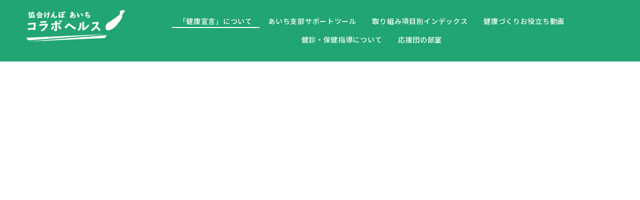

--- FILE ---
content_type: text/html
request_url: https://ch-aichi.kyoukaikenpo.or.jp/info/20221014.html
body_size: 3988
content:
<!DOCTYPE html>
<html lang="ja-JP">
 <head> 
  <meta charset="UTF-8"> 
  <meta http-equiv="content-type" content="text/html; charset=UTF-8"> 
  <link rel="dns-prefetch" href="//module.bindsite.jp"> 
  <link rel="dns-prefetch" href="//webfont-pub.weblife.me"> 
  <meta name="google-site-verification" content="MaHvSthCFOcgMIBIZJnhsmj70JMo6TRyS_2tvEbHUy8"> 
  <meta name="robots" content="index"> 
  <meta name="viewport" content="width=device-width, initial-scale=1"> 
  <meta name="description" content="協会けんぽ愛知支部が主催・共催・後援、または協定している自治体等が主催する健康経営セミナーのご紹介いたします。"> 
  <meta property="og:title" content="健康経営セミナーのご案内（2022年11月予定） | 協会けんぽあいちコラボヘルスからお知らせ | 協会けんぽ　あいち　コラボヘルス"> 
  <meta property="og:type" content="article"> 
  <meta property="og:image" content="https://ch-aichi.kyoukaikenpo.or.jp/bdflashinfo/thumbnail-large.png"> 
  <meta property="og:url" content="https://ch-aichi.kyoukaikenpo.or.jp/info/20221014.html"> 
  <meta property="og:site_name" content="協会けんぽ　あいち　コラボヘルス"> 
  <meta property="og:description" content="協会けんぽ愛知支部が主催・共催・後援、または協定している自治体等が主催する健康経営セミナーのご紹介いたします。"> 
  <meta name="twitter:card" content="summary_large_image"> 
  <meta name="twitter:image" content="https://ch-aichi.kyoukaikenpo.or.jp/bdflashinfo/thumbnail-large.png"> 
  <meta name="note:card" content="summary_large_image"> 
  <link rel="canonical" href="https://ch-aichi.kyoukaikenpo.or.jp/info/20221014.html"> 
  <link rel="apple-touch-icon-precomposed" href="../_src/25584/webclip.png"> 
  <title>健康経営セミナーのご案内（2022年11月予定） | 協会けんぽあいちコラボヘルスからお知らせ | 協会けんぽ　あいち　コラボヘルス</title> 
  <link rel="shortcut icon" href="../_src/25583/favicon.ico"> 
  <link rel="stylesheet" type="text/css" href="../_module/styles/bind.css?v=17.0.5" id="bind-css"> 
  <link rel="stylesheet" type="text/css" href="../_dress/b13005/base.css?1762088903548"> 
  <link rel="stylesheet" type="text/css" href="../_dress/black/base.css?1762088903548"> 
  <link rel="stylesheet" type="text/css" href="https://fonts.googleapis.com/css?family=Noto+Sans+JP:100,200,300,regular,500,600,700,800,900&amp;display=swap"> 
  <link rel="stylesheet" type="text/css" href="_template_detail.css?1762088903553c0100" id="page-css">    
  <link rel="stylesheet" type="text/css" href="../_csslinkbtn/btn-import.css?1732782622000" id="linkbtn-css"> 
  <!-- Global site tag (gtag.js) - Google Analytics --> 
  <script async src="https://www.googletagmanager.com/gtag/js?id=G-5W25447V7M"></script> 
  <script>
  window.dataLayer = window.dataLayer || [];
  function gtag(){dataLayer.push(arguments);}
  gtag('js', new Date());

  gtag('config', 'G-5W25447V7M');
</script> 
 </head> 
 <body id="l-1" class="l-1 -dress_b13005 bd-webp" data-type="responsive" data-fontplus="1" data-ga-traking="true" data-page-animation="none" data-press-role="article" data-press-id="uD7fXNABah" data-press-article="sH8QTRiTt17x"> 
  <div id="page" class="bg-window "> 
   <div class="bg-document"> 
    <noscript> 
     <div id="js-off"> 
      <img src="../_module/images/noscript.gif" alt="Enable JavaScript in your browser. このウェブサイトはJavaScriptをオンにしてご覧下さい。"> 
     </div> 
    </noscript> 
    <div id="a-header" data-float="false" class="a-header   cssskin-_area_header"> 
     <header> 
      <div class="site_frame"> 
       <section> 
        <div id="bk29958" class="b-both_diff -right_large -sp-single_column c-sp-space_normal bd-webp -dress_black cssskin-_block_header" data-bk-id="bk29958" data-shared="true" data-sharedname="new_gmenu"> 
         <div class=" g-column"> 
          <div class=" column -col4 -col_sub"> 
           <div class="c-none c-left"> 
            <div class="c-img   "> 
             <a href="../" data-pid="2231"> 
              <picture> 
               <source type="image/webp" srcset="../_src/26443/corabo_health_logo200.webp?v=1732782622000"> 
               <img src="../_src/26443/corabo_health_logo200.png?v=1732782622000" width="200" height="63" alt="" id="imgsrc26443_1" loading="lazy"> 
              </picture></a> 
            </div> 
           </div> 
          </div> 
          <div class=" column -col8 -col_main"> 
           <nav> 
            <div id="js-globalNavigation" data-slide-type="rightSlide" data-btn-position="rightTop_fixed"> 
             <div class=" js-motion"> 
              <ul class="m-motion menu-parts -j"> 
               <li class=" c-left"><a href="../sengen.html" data-pid="2233">「健康宣言」について</a></li> 
               <li class=" c-left"><a href="../case.html" data-pid="2234">あいち支部サポートツール</a></li> 
               <li class=" c-left"><a href="../khojirei.html" data-pid="2238">取り組み項目別インデックス</a></li> 
               <li><a href="../movie_library.html" data-pid="2235">健康づくりお役立ち動画</a></li> 
               <li class=" c-left"><a href="../kenshin.html" data-pid="2239">健診・保健指導について</a></li> 
               <li class=" c-left"><a href="../bushitsu.html" data-pid="2241">応援団の部室</a></li> 
              </ul> 
             </div> 
            </div> 
            <div id="spNavigationTrigger" class=" c-sp_navigation_btn"></div> 
           </nav> 
          </div> 
         </div> 
        </div> 
       </section> 
      </div> 
     </header> 
    </div> 
    <div id="a-ghost_header" data-effect="fade" data-float="true" class="a-ghost_header js-ghost_mode  cssskin-_block_ghost_header"> 
     <header> 
      <div class="site_frame"> 
       <section> 
        <div id="bk29974" class="b-both_diff -right_large -sp-single_column c-sp-space_normal c-sp-padding_normal bd-webp -dress_black cssskin-_block_ghost_header" data-bk-id="bk29974" data-shared="true" data-sharedname="new_ggmenu"> 
         <div class=" g-column"> 
          <div class=" column -col4 -col_sub"> 
           <div class="c-none"> 
            <div class="c-img   "> 
             <a href="../" data-pid="2231"> 
              <picture> 
               <source type="image/webp" srcset="../_src/26441/corabo_health_logo200.webp?v=1732782622000"> 
               <img src="../_src/26441/corabo_health_logo200.png?v=1732782622000" width="200" height="63" alt="" id="imgsrc26441_1" loading="lazy"> 
              </picture></a> 
            </div> 
           </div> 
          </div> 
          <div class=" column -col8 -col_main"> 
           <nav> 
            <div class=" js-motion"> 
             <ul class="m-motion menu-parts -j"> 
              <li><a href="../sengen.html" data-pid="2233">「健康宣言」について</a></li> 
              <li><a href="../case.html" data-pid="2234">あいち支部サポートツール</a></li> 
              <li><a href="../khojirei.html" data-pid="2238">取り組み項目別インデックス</a></li> 
              <li><a href="../movie_library.html" data-pid="2235">健康づくりお役立ち動画</a></li> 
              <li><a href="../kenshin.html" data-pid="2239">健診・保健指導について</a></li> 
              <li><a href="../bushitsu.html" data-pid="2241">応援団の部室</a></li> 
             </ul> 
            </div> 
           </nav> 
          </div> 
         </div> 
        </div> 
       </section> 
      </div> 
     </header> 
    </div> 
    <div id="a-billboard" class="a-billboard    cssskin-_area_billboard"> 
     <div class="site_frame"> 
      <section> 
       <div id="bk29980" class="b-plain -bg-stretch bd-webp -dress_black cssskin-bill2" data-bk-id="bk29980"> 
        <div class=" column -column1"> 
        </div> 
       </div> 
      </section> 
     </div> 
    </div> 
    <main> 
     <div id="a-site_contents" class="a-site_contents  noskin"> 
      <article> 
       <div class="site_frame"> 
        <div class="g-column"> 
         <div id="a-main" class="a-main column -col12 "> 
          <section> 
           <div id="bk29975" class="b-plain c-space_normal c-sp-space_normal c-padding_normal c-sp-padding_normal is-sp-hide cssskin-_block_main" data-bk-id="bk29975" data-shared="true" data-sharedname="IE"> 
            <div class=" column -column1"> 
             <p class="c-note">&nbsp;【ご注意ください】このホームページではIE（Internet Explorer）では正しく動作いたしません。ほかのブラウザをご利用くださいませ。</p> 
            </div> 
           </div> 
           <div id="bk30303" class="b-plain c-space_normal c-sp-space_normal c-padding_normal c-sp-padding_normal cssskin-_block_main" data-bk-id="bk30303"> 
            <div class=" column -column1"> 
             <h2 class=" c-title">[%title%]</h2> 
            </div> 
           </div> 
           <div id="bk30304" class="b-plain c-space_normal c-sp-space_normal c-padding_normal c-sp-padding_normal cssskin-_block_main" data-bk-id="bk30304"> 
            <div class=" column -column1"> 
             <div class="c-note c-left"> 
              <div class="c-breadcrumb"> 
               <a href="../" data-pid="2231">TOP</a> | 
               <a href="./" data-pid="2243">協会けんぽあいちコラボヘルスからお知らせ</a> | 
               <em>template.detail</em> 
              </div> 
             </div> 
            </div> 
           </div> 
           <div id="bk29979" class="b-both_diff -right_large -sp-single_column c-space_normal c-sp-space_normal c-padding_normal c-sp-padding_normal cssskin-_block_main" data-bk-id="bk29979"> 
            <div class=" g-column"> 
             <div class=" column -col4 -col_sub"> 
              <div class="c-none">
                &nbsp; 
              </div> 
              <h4 class="none c-small_headline">[%article_date_notime_dot%]</h4> 
              <div class="c-none">
                [%list_start%] 
              </div> 
              <div class="c-none c-center"> 
               <div class="c-img   "> 
                <a href="[%link%]"> 
                 <picture> 
                  <source type="image/webp" srcset="../_src/26210/sign.webp?v=1732782622000"> 
                  <img src="../_src/26210/sign.png?v=1732782622000" width="960" height="960" alt="" id="imgsrc26210_1" loading="lazy"> 
                 </picture></a> 
               </div> 
              </div> 
              <div class="c-none c-center"> 
               <br> 
               <br> 
              </div> 
              <div class="c-none">
                [%list_end%] 
              </div> 
             </div> 
             <div class=" column -col8 -col_main"> 
              <p class="c-lead">[%lead%]</p> 
              <div class="c-none"> 
               <hr class="c-hr"> 
              </div> 
              <p class=" c-body">[%article%]</p> 
              <div class=" c-body c-right">
                &nbsp; 
              </div> 
             </div> 
            </div> 
           </div> 
           <div id="bk30325" class="b-plain c-space_normal c-sp-space_normal c-padding_normal c-sp-padding_normal cssskin-_block_main" data-bk-id="bk30325"> 
            <div class=" column -column1"> 
             <div class=" c-body c-right"> 
              <a href="javascript:JavaScript:history.go(-1)"><span style="color: #FFFFFF; border: 1px #3cb371 solid; padding: 5px 15px 5px 15px; border-radius: 7px; background-color: #3cb371;">1つ前のページに戻る</span></a> 
             </div> 
            </div> 
           </div> 
          </section> 
         </div> 
        </div> 
       </div> 
      </article> 
     </div> 
    </main> 
    <div id="a-footer" data-float="false" class="a-footer   cssskin-_area_footer"> 
     <footer> 
      <div class="site_frame"> 
       <div id="bk29961" class="b-plain c-space_normal c-sp-space_normal c-padding_normal c-sp-padding_normal cssskin-_block_footer" data-bk-id="bk29961" data-shared="true" data-sharedname="new_futter"> 
        <div class=" column -column1"> 
         <div class="c-none c-center"> 
          <div class="c-img   "> 
           <picture> 
            <source type="image/webp" srcset="../_src/26199/ch_ouendan_itadakimasu_small.webp?v=1732782622000"> 
            <img src="../_src/26199/ch_ouendan_itadakimasu_small.png?v=1732782622000" width="560" height="268" alt="" id="imgsrc26199_1" loading="lazy"> 
           </picture> 
          </div> 
         </div> 
         <nav> 
          <div class=" -menu_center"> 
           <ul class="c-menu -menu_a menu-parts"> 
            <li><a href="../about.html" data-pid="2232">わたしたちについて</a></li> 
            <li><a href="../info/news.html">協会けんぽあいちコラボヘルスからのお知らせ</a></li> 
            <li><a href="../premember.html" data-pid="2240">けんぽ委員について</a></li> 
            <li><a href="../o_rule.html" data-pid="2242">サイト利用規約</a></li> 
            <li><a href="https://www.kyoukaikenpo.or.jp/shibu/aichi/" target="_blank" rel="noopener noreferrer" class="btn-attention">協会けんぽ愛知支部</a></li> 
           </ul> 
          </div> 
         </nav> 
        </div> 
       </div> 
       <div id="bk29981" class="b-plain c-space_normal c-sp-space_normal is-pc-hide bd-webp -dress_black cssskin-_block_footer" data-bk-id="bk29981" data-shared="true" data-sharedname="フッタースマホ用"> 
        <div class=" column -column1"> 
         <div class="c-credit c-center"> 
          <span class=" c-center">Copyright 協会けんぽ あいち コラボヘルス 2021. All Rights Reserved.</span> 
         </div> 
        </div> 
       </div> 
       <div id="bk29982" class="b-plain c-space_normal c-sp-space_normal is-sp-hide bd-webp -dress_black cssskin-_block_footer" data-bk-id="bk29982" data-shared="true" data-sharedname="_コピーライト"> 
        <div class=" column -column1"> 
         <div class="c-note c-center">
           このサイトはIE（Internet Explorer）では正しく動作いたしません。そのほかのブラウザをご利用くださいませ。 
         </div> 
         <div class="c-credit c-center"> 
          <span class=" c-center">Copyright 協会けんぽ あいち コラボヘルス 2021. All Rights Reserved.</span> 
         </div> 
        </div> 
       </div> 
      </div> 
     </footer> 
    </div> 
    <div id="w-top-left" class="w-base w-top w-left"> 
    </div> 
    <div id="w-top-right" class="w-base w-top w-right"> 
    </div> 
    <div id="w-middle-left" class="w-base w-middle w-left"> 
    </div> 
    <div id="w-middle-right" class="w-base w-middle w-right"> 
    </div> 
    <div id="w-bottom-left" class="w-base w-bottom w-left"> 
    </div> 
    <div id="w-bottom-right" class="w-base w-bottom w-right"> 
    </div> 
   </div> 
  </div> 
  <script src="../_module/lib/lib.js?v=17.0.5" defer></script> 
  <script src="../_module/scripts/bind.js?v=17.0.5" id="script-js" defer></script> 
  <!--[if lt IE 9]><script src="../_module/lib/html5shiv.min.js?v=17.0.5"></script><![endif]--> 
  <!-- custom_tags_start --> 
  <script defer type="text/javascript">
</script> 
  <!-- custom_tags_end -->  
 </body>
</html>

--- FILE ---
content_type: text/css
request_url: https://ch-aichi.kyoukaikenpo.or.jp/_dress/b13005/base.css?1762088903548
body_size: 5289
content:
@charset "utf-8";.-dress_b13005  {color:#000000;font-family:"Noto Sans JP", sans-serif;background-color:#FFFFFF;line-height:2;letter-spacing:0.05em;font-size:1em;font-weight:400;}.-dress_b13005 a {color:#BA5307;}.-dress_b13005 .b-tab .b-tab_navigation {background-color:rgba(0, 0, 0, 0);}.-dress_b13005.b-tab .b-tab_navigation {background-color:rgba(0, 0, 0, 0);}.-dress_b13005 .b-tab .b-tab_navigation li {margin:0px;padding:0px;}.-dress_b13005.b-tab .b-tab_navigation li {margin:0px;padding:0px;}.-dress_b13005 .b-tab .b-tab_navigation li a {color:#FFFFFF;background-color:#BA5307;padding:1em;font-size:1em;line-height:1.75;text-align:left;font-weight:500;}.-dress_b13005.b-tab .b-tab_navigation li a {color:#FFFFFF;background-color:#BA5307;padding:1em;font-size:1em;line-height:1.75;text-align:left;font-weight:500;}.-dress_b13005 .b-tab .b-tab_navigation .-active a {background-color:#77A115;}.-dress_b13005.b-tab .b-tab_navigation .-active a {background-color:#77A115;}.-dress_b13005 .b-tab .b-tab_navigation li a:hover {background-color:#77A115;}.-dress_b13005.b-tab .b-tab_navigation li a:hover {background-color:#77A115;}.-dress_b13005 .b-tab .b-tab_contents {padding:2em;background-color:rgba(119,161,21, 0.1);}.-dress_b13005.b-tab .b-tab_contents {padding:2em;background-color:rgba(119,161,21, 0.1);}.-dress_b13005 .b-tab.-slide .column {padding:2em;}.-dress_b13005.b-tab.-slide .column {padding:2em;}.-dress_b13005 .b-accordion .b-accordion_navigation {padding:0px;margin:0px;border-style:none;}.-dress_b13005.b-accordion .b-accordion_navigation {padding:0px;margin:0px;border-style:none;}.-dress_b13005 .b-accordion .b-accordion_navigation a {background-color:#BA5307;color:#FFFFFF;font-size:1em;line-height:1.75;padding:1em;font-weight:500;}.-dress_b13005.b-accordion .b-accordion_navigation a {background-color:#BA5307;color:#FFFFFF;font-size:1em;line-height:1.75;padding:1em;font-weight:500;}.-dress_b13005 .b-accordion .b-accordion_navigation.-active a {background-color:#77A115;color:#FFFFFF;}.-dress_b13005.b-accordion .b-accordion_navigation.-active a {background-color:#77A115;color:#FFFFFF;}.-dress_b13005 .b-accordion .b-accordion_navigation a:hover {background-color:#77A115;}.-dress_b13005.b-accordion .b-accordion_navigation a:hover {background-color:#77A115;}.-dress_b13005 .b-accordion .column {padding:2em;background-color:rgba(119,161,21, 0.1);}.-dress_b13005.b-accordion .column {padding:2em;background-color:rgba(119,161,21, 0.1);}.-dress_b13005 .c-page_title {font-size:2.8em;color:#BA5307;line-height:1.5;font-family:Stick, "Yu Gothic";font-weight:500;}.-dress_b13005 .c-page_title a {color:#77A115;}.-dress_b13005 .c-title {color:#77A115;line-height:1.5;font-family:Stick, "Yu Gothic";font-size:3.1em;font-weight:500;}.-dress_b13005 .c-title a {color:#77A115;}.-dress_b13005 .c-large_headline {color:#BA5307;line-height:1.5;font-size:1.8em;}.-dress_b13005 .c-large_headline a {color:#000000;}.-dress_b13005 .c-small_headline {font-size:1.5em;color:#0E4D0E;line-height:1.75;padding-top:1em;}.-dress_b13005 .c-small_headline a {color:#77A115;}.-dress_b13005 .c-lead {font-size:1.25em;line-height:1.85;color:#0E4D0E;font-weight:500;}.-dress_b13005 .c-lead a {color:#77A115;}.-dress_b13005 .c-blockquote {color:rgba(14,77,14, 0.7);font-style:oblique;}.-dress_b13005 .c-enclosure {border:solid 2px #BA5307;padding:2em;margin:auto;background-color:rgba(186,83,7, 0.05);}.-dress_b13005 .c-note {color:rgba(14,77,14, 0.7);font-size:0.85em;line-height:1.8;}.-dress_b13005 .c-credit {color:#BA5307;font-size:0.85em;line-height:1.8;}.-dress_b13005 .c-hr {border-top:solid 4px #BA5307;margin-top:2em;margin-bottom:2em;margin-right:auto;margin-left:auto;border-right-style:none;border-bottom-style:none;border-left-style:none;}.-dress_b13005 .c-img {margin:0px;padding:0px;vertical-align:middle;}.-dress_b13005 .c-img .c-img_comment {color:rgba(14,77,14, 0.7);font-size:0.85em;line-height:1.8;}.-dress_b13005 .c-img .js-photo_mouseover {font-size:1em;}.-dress_b13005 .c-list_indent {margin:auto;}.-dress_b13005 .c-list_indent th {border-bottom:solid 2px rgba(119,161,21, 0.5);text-align:left;font-weight:500;}.-dress_b13005 .c-list_indent td {padding-top:1em;padding-right:0em;padding-bottom:1em;padding-left:2em;text-align:left;}.-dress_b13005 .c-list_indent .c-affix {color:rgba(14,77,14, 0.7);font-size:0.85em;padding:0px;}.-dress_b13005 .c-list_table {border:solid 2px #BA5307;margin:auto;}.-dress_b13005 .c-list_table th {border:solid 1px rgba(186,83,7, 0.5);vertical-align:middle;padding:1em;text-align:left;background-color:rgba(255,255,255, 0.8);font-weight:500;}.-dress_b13005 .c-list_table td {border:solid 1px rgba(186,83,7, 0.5);vertical-align:middle;padding:1em;text-align:left;background-color:rgba(255,255,255, 0.8);}.-dress_b13005 .c-list_table .c-affix {color:rgba(14,77,14, 0.7);font-size:0.85em;padding:0px;}.-dress_b13005 .c-list_news {border-top:solid 2px rgba(119,161,21, 0.5);margin:auto;}.-dress_b13005 .c-list_news th {border-bottom:solid 2px rgba(119,161,21, 0.5);vertical-align:top;text-align:left;padding-top:1em;padding-right:1em;padding-bottom:1em;padding-left:0.5em;font-weight:500;}.-dress_b13005 .c-list_news td {border-bottom:solid 2px rgba(119,161,21, 0.5);vertical-align:top;text-align:left;padding-top:1em;padding-right:0em;padding-bottom:1em;padding-left:0em;}.-dress_b13005 .c-list_news .c-affix {font-size:0.85em;color:rgba(14,77,14, 0.7);padding:0px;}.-dress_b13005 .c-list-no_mark {margin:auto;}.-dress_b13005 .c-list-no_mark li {list-style-type:none;font-size:1.3em;}.-dress_b13005 .c-list-no_mark ul {margin-left:2em;margin-top:auto;margin-right:auto;margin-bottom:auto;}.-dress_b13005 .c-list-no_mark ul li {font-size:1em;}.-dress_b13005 .c-list-sign {margin:auto;padding-left:2em;}.-dress_b13005 .c-list-sign li {list-style-type:disc;list-style-position:outside;font-size:1.3em;}.-dress_b13005 .c-list-sign ul {margin:auto;}.-dress_b13005 .c-list-sign ul li {font-size:1.3em;}.-dress_b13005 .c-list-numbers {margin:auto;padding-left:2em;}.-dress_b13005 .c-list-numbers li {font-size:1em;list-style-position:outside;list-style-type:decimal;}.-dress_b13005 .c-list-numbers ol {margin:auto;}.-dress_b13005 .c-list-numbers ol li {font-size:1em;}.-dress_b13005 .c-list-alphabet {margin:auto;padding-left:2em;}.-dress_b13005 .c-list-alphabet li {font-size:1em;list-style-position:outside;list-style-type:upper-alpha;}.-dress_b13005 .c-list-alphabet ol {margin:auto;}.-dress_b13005 .c-list-alphabet ol li {font-size:1em;}.-dress_b13005 .c-list-alphabet_small {margin:auto;padding-left:2em;}.-dress_b13005 .c-list-alphabet_small li {font-size:1em;list-style-type:lower-alpha;list-style-position:outside;}.-dress_b13005 .c-list-alphabet_small ol {margin:auto;}.-dress_b13005 .c-list-alphabet_small ol li {font-size:1em;}.-dress_b13005 .c-list-greece {margin:auto;padding-left:2em;}.-dress_b13005 .c-list-greece li {font-size:1em;list-style-type:upper-roman;list-style-position:outside;}.-dress_b13005 .c-list-greece ol {margin:auto;}.-dress_b13005 .c-list-greece ol li {font-size:1em;}.-dress_b13005 .c-list-greece_small {margin:auto;padding-left:2em;}.-dress_b13005 .c-list-greece_small li {font-size:1em;list-style-position:outside;list-style-type:lower-roman;}.-dress_b13005 .c-list-greece_small ol {margin:auto;}.-dress_b13005 .c-list-greece_small ol li {font-size:1em;}.-dress_b13005 .c-breadcrumb {font-size:0.85em;margin:auto;}.-dress_b13005 .c-breadcrumb a {text-decoration:underline;color:#0E4D0E;}.-dress_b13005 .c-breadcrumb a:hover {color:#77A115;}.-dress_b13005 .c-breadcrumb em,.-dress_b13005 .c-breadcrumb .c-current {font-weight:bolder;}.-dress_b13005 .c-pager {margin:auto;font-size:1em;}.-dress_b13005 .c-pager a {color:#0E4D0E;}.-dress_b13005 .c-pager a:hover {color:#77A115;}.-dress_b13005 .c-pager .c-current {font-weight:bolder;}.-dress_b13005 .c-pager span {color:rgba(14,77,14, 0.5);}.-dress_b13005 .c-link_top {color:#0E4D0E;}.-dress_b13005 .c-link_top:hover {color:#77A115;}.-dress_b13005 .c-link_top span {font-size:1em;}.-dress_b13005 .c-sound_btn1 {background-image:none;width:auto;height:auto;background-color:#FFFFFF;padding:3px;vertical-align:middle;}.-dress_b13005 .c-sound_btn1.on {background-image:none;background-color:#0E4D0E;}.-dress_b13005 .c-sound_btn1::before {content:url("data:image/svg+xml,%3Csvg xmlns='http://www.w3.org/2000/svg' width='24' height='24' viewBox='0 0 24 24'%3E%3Ctitle%3Esound_off%3C/title%3E%3Cpath d='M13.6,5a.4.4,0,0,0-.68-.29l-3,3,3.67,3.67Z' fill='rgba(14,77,14, 0.95)'/%3E%3Cpath d='M6.4,8.8a.8.8,0,0,0-.8.8v4.8a.8.8,0,0,0,.8.8H8.8l4.12,4.12A.4.4,0,0,0,13.6,19V15.86L6.54,8.8Z' fill='rgba(14,77,14, 0.95)'/%3E%3Cpath d='M19.37,18.23,5.77,4.63A.81.81,0,1,0,4.63,5.77l13.6,13.6a.82.82,0,0,0,1.14,0A.81.81,0,0,0,19.37,18.23Z' fill='rgba(14,77,14, 0.95)'/%3E%3C/svg%3E");display:block;width:24px;height:24px;}.-dress_b13005 .c-sound_btn1.on::before {content:url("data:image/svg+xml,%3Csvg xmlns='http://www.w3.org/2000/svg' width='24' height='24' viewBox='0 0 24 24'%3E%3Ctitle%3Esound_on%3C/title%3E%3Cpath d='M16.75,5.56a.81.81,0,0,0-1.18.25.79.79,0,0,0,.21,1,6.39,6.39,0,0,1,0,10.32.79.79,0,0,0-.21,1,.81.81,0,0,0,1.18.25,8,8,0,0,0,0-12.88Z' fill='rgba(255,255,255, 0.95)'/%3E%3Cpath d='M16.8,12a4.81,4.81,0,0,0-1.64-3.61.79.79,0,0,0-1.2.22h0a.8.8,0,0,0,.18,1,3.2,3.2,0,0,1,0,4.76.8.8,0,0,0-.18,1h0a.79.79,0,0,0,1.2.22A4.81,4.81,0,0,0,16.8,12Z' fill='rgba(255,255,255, 0.95)'/%3E%3Cpath d='M11.32,4.68,7.2,8.8H4.8a.8.8,0,0,0-.8.8v4.8a.8.8,0,0,0,.8.8H7.2l4.12,4.12A.4.4,0,0,0,12,19V5A.4.4,0,0,0,11.32,4.68Z' fill='rgba(255,255,255, 0.95)'/%3E%3C/svg%3E");display:block;width:24px;height:24px;}.-dress_b13005 .c-sound_btn2 {background-color:#FFFFFF;background-image:none;width:auto;height:auto;vertical-align:middle;padding-top:3px;padding-right:6px;padding-bottom:3px;padding-left:3px;line-height:1;}.-dress_b13005 .c-sound_btn2::before {content:url("data:image/svg+xml,%3Csvg xmlns='http://www.w3.org/2000/svg' width='24' height='24' viewBox='0 0 24 24'%3E%3Ctitle%3Esound_off%3C/title%3E%3Cpath d='M13.6,5a.4.4,0,0,0-.68-.29l-3,3,3.67,3.67Z' fill='rgba(14,77,14, 0.95)'/%3E%3Cpath d='M6.4,8.8a.8.8,0,0,0-.8.8v4.8a.8.8,0,0,0,.8.8H8.8l4.12,4.12A.4.4,0,0,0,13.6,19V15.86L6.54,8.8Z' fill='rgba(14,77,14, 0.95)'/%3E%3Cpath d='M19.37,18.23,5.77,4.63A.81.81,0,1,0,4.63,5.77l13.6,13.6a.82.82,0,0,0,1.14,0A.81.81,0,0,0,19.37,18.23Z' fill='rgba(14,77,14, 0.95)'/%3E%3C/svg%3E");display:inline-block;vertical-align:middle;width:24px;height:24px;}.-dress_b13005 .c-sound_btn2::after {content:"OFF";font-size:12px;color:#0E4D0E;display:inline-block;vertical-align:middle;line-height:2;font-weight:500;}.-dress_b13005 .c-sound_btn2.on {background-image:none;background-color:#0E4D0E;}.-dress_b13005 .c-sound_btn2.on::before {content:url("data:image/svg+xml,%3Csvg xmlns='http://www.w3.org/2000/svg' width='24' height='24' viewBox='0 0 24 24'%3E%3Ctitle%3Esound_on%3C/title%3E%3Cpath d='M16.75,5.56a.81.81,0,0,0-1.18.25.79.79,0,0,0,.21,1,6.39,6.39,0,0,1,0,10.32.79.79,0,0,0-.21,1,.81.81,0,0,0,1.18.25,8,8,0,0,0,0-12.88Z' fill='rgba(255,255,255, 0.95)'/%3E%3Cpath d='M16.8,12a4.81,4.81,0,0,0-1.64-3.61.79.79,0,0,0-1.2.22h0a.8.8,0,0,0,.18,1,3.2,3.2,0,0,1,0,4.76.8.8,0,0,0-.18,1h0a.79.79,0,0,0,1.2.22A4.81,4.81,0,0,0,16.8,12Z' fill='rgba(255,255,255, 0.95)'/%3E%3Cpath d='M11.32,4.68,7.2,8.8H4.8a.8.8,0,0,0-.8.8v4.8a.8.8,0,0,0,.8.8H7.2l4.12,4.12A.4.4,0,0,0,12,19V5A.4.4,0,0,0,11.32,4.68Z' fill='rgba(255,255,255, 0.95)'/%3E%3C/svg%3E");}.-dress_b13005 .c-sound_btn2.on::after {content:"ON";color:#FFFFFF;}.-dress_b13005 .c-sound_btn3 {background-image:none;width:auto;height:auto;vertical-align:middle;line-height:1;padding-top:6px;padding-right:8px;padding-bottom:6px;padding-left:6px;border:solid 1px #0E4D0E;border-radius:3px;}.-dress_b13005 .c-sound_btn3::before {content:url("data:image/svg+xml,%3Csvg xmlns='http://www.w3.org/2000/svg' width='24' height='24' viewBox='0 0 24 24'%3E%3Ctitle%3Esound_off%3C/title%3E%3Cpath d='M13.6,5a.4.4,0,0,0-.68-.29l-3,3,3.67,3.67Z' fill='rgba(14,77,14, 0.95)'/%3E%3Cpath d='M6.4,8.8a.8.8,0,0,0-.8.8v4.8a.8.8,0,0,0,.8.8H8.8l4.12,4.12A.4.4,0,0,0,13.6,19V15.86L6.54,8.8Z' fill='rgba(14,77,14, 0.95)'/%3E%3Cpath d='M19.37,18.23,5.77,4.63A.81.81,0,1,0,4.63,5.77l13.6,13.6a.82.82,0,0,0,1.14,0A.81.81,0,0,0,19.37,18.23Z' fill='rgba(14,77,14, 0.95)'/%3E%3C/svg%3E");display:inline-block;vertical-align:middle;width:24px;height:24px;}.-dress_b13005 .c-sound_btn3::after {content:"OFF";color:#0E4D0E;font-size:14px;line-height:1.7;vertical-align:middle;font-weight:bold;}.-dress_b13005 .c-sound_btn3.on {border-color:#77A115;}.-dress_b13005 .c-sound_btn3.on::before {content:url("data:image/svg+xml,%3Csvg xmlns='http://www.w3.org/2000/svg' width='24' height='24' viewBox='0 0 24 24'%3E%3Ctitle%3Esound_on%3C/title%3E%3Cpath d='M16.75,5.56a.81.81,0,0,0-1.18.25.79.79,0,0,0,.21,1,6.39,6.39,0,0,1,0,10.32.79.79,0,0,0-.21,1,.81.81,0,0,0,1.18.25,8,8,0,0,0,0-12.88Z' fill='rgba(119,161,21, 0.95)'/%3E%3Cpath d='M16.8,12a4.81,4.81,0,0,0-1.64-3.61.79.79,0,0,0-1.2.22h0a.8.8,0,0,0,.18,1,3.2,3.2,0,0,1,0,4.76.8.8,0,0,0-.18,1h0a.79.79,0,0,0,1.2.22A4.81,4.81,0,0,0,16.8,12Z' fill='rgba(119,161,21, 0.95)'/%3E%3Cpath d='M11.32,4.68,7.2,8.8H4.8a.8.8,0,0,0-.8.8v4.8a.8.8,0,0,0,.8.8H7.2l4.12,4.12A.4.4,0,0,0,12,19V5A.4.4,0,0,0,11.32,4.68Z' fill='rgba(119,161,21, 0.95)'/%3E%3C/svg%3E");}.-dress_b13005 .c-sound_btn3.on::after {color:#77A115;content:"ON";}.-dress_b13005 .c-sound_btn4 {background-image:none;width:auto;height:auto;vertical-align:middle;}.-dress_b13005 .c-sound_btn4::before {content:"SOUND";display:inline-block;line-height:2;font-weight:bold;}.-dress_b13005 .c-sound_btn4::after {content:"OFF";color:#0E4D0E;background-color:rgba(14,77,14, 0.3);display:inline-block;padding-right:0.5em;padding-left:0.5em;margin-left:0.5em;line-height:2;font-weight:bold;}.-dress_b13005 .c-sound_btn4.on {background-image:none;}.-dress_b13005 .c-sound_btn4.on::after {content:"ON";color:#FFFFFF;background-color:#0E4D0E;}.-dress_b13005 .c-cart {margin:auto;}.-dress_b13005 .c-cart .c-large_headline {color:#000000;}.-dress_b13005 .c-cart .c-list_indent {margin-bottom:1em;border-style:none;}.-dress_b13005 .c-cart .c-list_indent th {padding-left:0px;padding-top:1em;padding-right:1em;padding-bottom:1em;border-bottom-width:2px;border-bottom-color:rgba(119,161,21, 0.5);}.-dress_b13005 .c-cart .c-list_indent td {border-bottom-color:rgba(119,161,21, 0.5);padding-right:0em;padding-left:1em;padding-bottom:1em;padding-top:1em;border-bottom-width:2px;}.-dress_b13005 .c-cart .c-cart_table {margin:auto;}.-dress_b13005 .c-cart .c-cart_table th {border-left-color:rgba(119,161,21, 0.5);border-bottom-color:rgba(119,161,21, 0.5);border-bottom-width:2px;border-left-width:2px;}.-dress_b13005 .c-cart .c-cart_table td {border-left-color:rgba(119,161,21, 0.5);border-left-width:2px;}.-dress_b13005 .c-cart_buying_area {background-color:rgba(119,161,21, 0.2);}.-dress_b13005 .c-cart_buying_area .c-list_table {border:solid 2px #C7E225;margin-bottom:1em;}.-dress_b13005 .c-cart_buying_area .c-list_table th {background-color:#FFFFFF;padding:1em;border:solid 2px rgba(119,161,21, 0.5);}.-dress_b13005 .c-cart_buying_area .c-list_table td {border:solid 2px rgba(119,161,21, 0.5);background-color:#FFFFFF;padding:1em;}.-dress_b13005 .c-blog-new {background-color:#77A115;color:#FFFFFF;font-size:1rem;line-height:1;padding:0.25em;font-weight:500;}.-dress_b13005 .c-blog-category {border-style:none;margin-top:auto;margin-right:0.25em;margin-bottom:0.25em;margin-left:auto;padding:0px;vertical-align:bottom;background-color:#BA5307;}.-dress_b13005 .c-blog-category a {color:#FFFFFF;display:block;padding-top:0.25em;padding-right:1em;padding-bottom:0.25em;padding-left:1em;font-size:1em;line-height:1.75;box-shadow: 2px 2px 0 0 rgba(119,161,21, 0.8);margin-bottom:0px;margin-right:3px;margin-left:3px;}.-dress_b13005 .c-blog-category a:hover {color:#C7E225;}.-dress_b13005 .c-blog-tag {display:inline-block;margin-right:0.25em;margin-bottom:0.25em;vertical-align:bottom;}.-dress_b13005 .c-blog-tag a {display:block;border-style:solid;border-width:1px;color:#0E4D0E;padding-top:0.25em;padding-right:0.5em;padding-bottom:0.25em;padding-left:0.5em;font-size:1em;line-height:1.75;border-radius:3px;}.-dress_b13005 .c-blog-tag a:hover {color:#77A115;background-color:rgba(119,161,21, 0.1);}.-dress_b13005 .c-blog-category:last-child {margin-right:0px;}.-dress_b13005 .c-blog-pagination {text-align:center;margin:auto;line-height:1.75;}.-dress_b13005 .c-blog-pagination a.c-blog-pagination-link {color:#0E4D0E;border:solid 1px #0E4D0E;border-radius:3px;padding-top:0.25em;padding-right:0.5em;padding-bottom:0.25em;padding-left:0.5em;}.-dress_b13005 .c-blog-pagination a.c-blog-pagination-link.-current {color:#77A115;border-color:#77A115;background-color:#FFFFFF;}.-dress_b13005 .c-blog-pagination a.c-blog-pagination-link:hover {color:#77A115;border-color:#77A115;background-color:rgba(119,161,21, 0.1);}.-dress_b13005 .c-blog-pagination a.c-blog-pagination-previous {color:#0E4D0E;border:solid 1px #0E4D0E;background-color:rgba(0, 0, 0, 0);border-radius:3px;padding-top:0.25em;padding-right:0.5em;padding-bottom:0.25em;padding-left:0.5em;}.-dress_b13005 .c-blog-pagination a.c-blog-pagination-next {color:#0E4D0E;background-color:rgba(0, 0, 0, 0);border:solid 1px #0E4D0E;border-radius:3px;padding-top:0.25em;padding-right:0.5em;padding-bottom:0.25em;padding-left:0.5em;}.-dress_b13005 .c-blog-pagination a.c-blog-pagination-previous:hover {color:#77A115;border-color:#77A115;background-color:rgba(119,161,21, 0.1);}.-dress_b13005 .c-blog-pagination a.c-blog-pagination-next:hover {color:#77A115;border-color:#77A115;background-color:rgba(119,161,21, 0.1);}.-dress_b13005 .c-blog-pagination a.-disabled {opacity:0.5;}.-dress_b13005 a:hover {opacity:1;color:#EFE4C8;}.-dress_b13005 .c-menu.-menu_a {margin:auto;}.-dress_b13005 .c-menu.-menu_a li {border-style:none;vertical-align:middle;}.-dress_b13005 .c-menu.-menu_a li a {color:#0E4D0E;font-size:1em;line-height:2;padding:1em;font-weight:500;}.-dress_b13005 .c-menu.-menu_a li .c-current {color:#77A115;}.-dress_b13005 .c-menu.-menu_a li a:hover {color:#77A115;}.-dress_b13005 .c-menu.-menu_a li .c-unlink {color:rgba(14,77,14, 0.7);font-size:1em;line-height:2;padding:1em;}.-dress_b13005 .c-menu.-v.-menu_a {margin:auto;border-style:none;}.-dress_b13005 .c-menu.-v.-menu_a li {border-style:none;}.-dress_b13005 .c-menu.-v.-menu_a li a {text-align:left;border-style:none;padding-right:0em;padding-left:0em;padding-top:0.5em;padding-bottom:0.5em;}.-dress_b13005 .c-menu.-v.-menu_a li .c-unlink {text-align:left;border-style:none;padding-right:0em;padding-left:0em;padding-top:0.5em;padding-bottom:0.5em;}.-dress_b13005 .c-menu.-v.-menu_a li ul {margin-left:2em;}.-dress_b13005 .c-menu.-menu_b {margin:auto;}.-dress_b13005 .c-menu.-menu_b li {vertical-align:middle;border-right:solid 1px rgba(14,77,14, 0.5);border-top-style:none;border-bottom-style:none;border-left-style:none;}.-dress_b13005 .c-menu.-menu_b li a {color:#0E4D0E;padding-top:0em;padding-right:1em;padding-bottom:0em;padding-left:1em;font-size:1em;line-height:2;font-weight:500;}.-dress_b13005 .c-menu.-menu_b li .c-current {color:#77A115;}.-dress_b13005 .c-menu.-menu_b li a:hover {color:#77A115;}.-dress_b13005 .c-menu.-menu_b li .c-unlink {color:rgba(14,77,14, 0.7);font-size:1em;line-height:2;padding-top:0em;padding-right:1em;padding-left:1em;padding-bottom:0em;}.-dress_b13005 .c-menu.-v.-menu_b {border-top-style:none;border-right-style:none;border-left-style:none;border-bottom:solid 1px rgba(14,77,14, 0.5);}.-dress_b13005 .c-menu.-v.-menu_b li {border-right-style:none;border-top:solid 1px rgba(14,77,14, 0.5);border-bottom-style:none;border-left-style:none;}.-dress_b13005 .c-menu.-v.-menu_b li a {text-align:left;border-style:none;padding-top:0.5em;padding-bottom:0.5em;padding-right:0em;padding-left:0em;}.-dress_b13005 .c-menu.-v.-menu_b li .c-unlink {text-align:left;border-style:none;padding-top:0.5em;padding-bottom:0.5em;padding-right:0em;padding-left:0em;}.-dress_b13005 .c-menu.-v.-menu_b li ul {margin-left:2em;}.-dress_b13005 .c-menu.-menu_c {background-color:rgba(119,161,21, 0.9);vertical-align:middle;margin:auto;display:inline-block;border-radius:10px;padding-right:10px;padding-left:10px;padding-bottom:0px;padding-top:0px;}.-dress_b13005 .c-menu.-menu_c li {border-style:none;vertical-align:middle;}.-dress_b13005 .c-menu.-menu_c li a {background-color:rgba(0, 0, 0, 0);color:#FFFFFF;font-size:1em;line-height:1.75;padding-top:0.5em;padding-right:1em;padding-bottom:0.5em;padding-left:1em;font-weight:500;}.-dress_b13005 .c-menu.-menu_c li .c-current {background-color:#77A115;}.-dress_b13005 .c-menu.-menu_c li a:hover {background-color:#77A115;}.-dress_b13005 .c-menu.-menu_c li .c-unlink {color:rgba(255,255,255, 0.7);font-size:1em;line-height:1.75;padding-top:0.5em;padding-bottom:0.5em;padding-right:1em;padding-left:1em;}.-dress_b13005 .c-menu.-v.-menu_c {margin:auto;text-align:left;padding-top:10px;padding-bottom:10px;padding-right:0px;padding-left:0px;}.-dress_b13005 .c-menu.-v.-menu_c li ul {margin-left:2em;}.-dress_b13005 .c-menu.-menu_d {background-color:rgba(119,161,21, 0.9);margin:auto;padding:0px;}.-dress_b13005 .c-menu.-menu_d li {border-style:none;vertical-align:middle;}.-dress_b13005 .c-menu.-menu_d li a {color:#FFFFFF;background-color:rgba(0, 0, 0, 0);font-size:1em;line-height:1.75;padding-top:0.5em;padding-right:1em;padding-bottom:0.5em;padding-left:1em;font-weight:500;}.-dress_b13005 .c-menu.-menu_d li .c-current {background-color:#77A115;}.-dress_b13005 .c-menu.-menu_d li a:hover {background-color:#77A115;opacity:1;}.-dress_b13005 .c-menu.-menu_d li .c-unlink {color:rgba(255,255,255, 0.7);background-color:rgba(0, 0, 0, 0);padding-top:0.5em;padding-right:1em;padding-bottom:0.5em;padding-left:1em;font-size:1em;line-height:1.75;}.-dress_b13005 .c-menu.-v.-menu_d {margin:auto;text-align:left;}.-dress_b13005 .c-menu.-v.-menu_d li ul {margin-left:2em;}.-dress_b13005 .c-menu.-menu_e {background-image:linear-gradient(to bottom,#0E4D0E 0%,rgba(14,77,14, 0.8) 100%);background-color:#FFFFFF;border-style:none;}.-dress_b13005 .c-menu.-menu_e li a {color:#FFFFFF;font-size:1em;line-height:1.75;padding-right:1em;padding-left:1em;padding-bottom:0.5em;padding-top:0.5em;font-weight:500;}.-dress_b13005 .c-menu.-menu_e li .c-current {background-color:#0E4D0E;}.-dress_b13005 .c-menu.-menu_e li a:hover {color:#FFFFFF;background-color:#0E4D0E;opacity:1;}.-dress_b13005 .c-menu.-menu_e li .c-unlink {color:rgba(255,255,255, 0.7);font-size:1em;line-height:1.75;padding-top:0.5em;padding-right:1em;padding-bottom:0.5em;padding-left:1em;}.-dress_b13005 .c-menu.-v.-menu_e {background-color:#FFFFFF;background-image:linear-gradient(to bottom,rgba(14,77,14, 0.8) 0%,#0E4D0E 100%);text-align:left;}.-dress_b13005 .c-menu.-v.-menu_e li {border-style:none;}.-dress_b13005 .c-menu.-v.-menu_e li a {background-image:none;color:#FFFFFF;}.-dress_b13005 .c-menu.-v.-menu_e li .c-current {background-color:#0E4D0E;}.-dress_b13005 .c-menu.-v.-menu_e li a:hover {background-color:#0E4D0E;}.-dress_b13005 .c-menu.-v.-menu_e li .c-unlink {color:rgba(255,255,255, 0.7);}.-dress_b13005 .m-motion.-f {margin:auto;text-align:center;}.-dress_b13005 .m-motion.-f li {float:none;display:inline-block;border-style:none;width:auto;margin:auto;padding:0px;}.-dress_b13005 .m-motion.-f li a {color:#0E4D0E;background-color:rgba(0, 0, 0, 0);border-style:none;display:block;text-align:left;font-size:1em;line-height:1.75;padding-right:1em;padding-left:1em;padding-top:0.5em;padding-bottom:0.5em;margin:0px;font-weight:500;}.-dress_b13005 .m-motion.-f li a:hover {color:#C7E225;}.-dress_b13005 .m-motion.-f li .c-unlink {color:rgba(14,77,14, 0.7);display:block;text-align:left;font-size:1em;line-height:1.75;padding-top:0.5em;padding-bottom:0.5vw;padding-right:1em;padding-left:1em;margin:0px;}.-dress_b13005 .m-motion.-f li ul::before {border-right:solid 4px rgba(0, 0, 0, 0);border-left:solid 4px rgba(0, 0, 0, 0);transform:translate(-50%,0);margin:auto;border-bottom:solid 4px #0E4D0E;border-top-style:none;display:block;}.-dress_b13005 .m-motion.-f li ul li::before {transform:translate(-50%,0);margin:auto;display:none;border-bottom-color:rgba(0, 0, 0, 0);}.-dress_b13005 .m-motion.-f li ul {transform:translate(-50%,0);margin:auto;overflow:hidden;width:200px;}.-dress_b13005 .m-motion.-f li ul li a {color:#FFFFFF;border-style:none;background-color:#0E4D0E;padding:0.5em;}.-dress_b13005 .m-motion.-f li ul li.c-current a {color:#FFFFFF;}.-dress_b13005 .m-motion.-f li ul li a:hover {background-color:#77A115;color:#C7E225;}.-dress_b13005 .m-motion.-f li ul li .c-unlink {color:rgba(255,255,255, 0.7);background-color:#0E4D0E;border-style:none;padding:0.5em;}.-dress_b13005 .m-motion.-f li ul li {display:block;padding:0px;overflow:hidden;border-style:none;}.-dress_b13005 .m-motion.-g {margin:auto;padding:0px;text-align:center;overflow:visible;}.-dress_b13005 .m-motion.-g li {border-style:none;display:inline-block;float:none;vertical-align:middle;}.-dress_b13005 .m-motion.-g li a {color:#0E4D0E;display:block;height:auto;letter-spacing:0px;margin:auto;font-size:1em;line-height:1.75;padding:1em;font-weight:500;}.-dress_b13005 .m-motion.-g li.c-current a {color:#0E4D0E;}.-dress_b13005 .m-motion.-g li a:hover {color:#0E4D0E;}.-dress_b13005 .m-motion.-g li .c-unlink {color:rgba(14,77,14, 0.7);display:block;height:auto;letter-spacing:0px;margin:auto;font-size:1em;line-height:1.75;padding:1em;}.-dress_b13005 .m-motion.-g .lavalamp-object {background-color:rgba(239,228,200, 0.15);border-radius:8px;}.-dress_b13005 .m-motion.-j {margin:auto;text-align:center;}.-dress_b13005 .m-motion.-j li {border-style:none;display:inline-block;float:none;vertical-align:bottom;}.-dress_b13005 .m-motion.-j li a {color:#0E4D0E;display:block;font-size:1em;line-height:1;margin:0px;padding-top:0.5em;padding-right:1em;padding-bottom:0.5em;padding-left:1em;font-weight:500;}.-dress_b13005 .m-motion.-j li.c-current a {color:#77A115;}.-dress_b13005 .m-motion.-j li a:hover {color:#77A115;}.-dress_b13005 .m-motion.-j li .c-unlink {color:rgba(14,77,14, 0.7);display:block;font-size:1em;line-height:1.75;padding-right:1em;padding-left:1em;padding-bottom:0.5em;padding-top:0.5em;}.-dress_b13005 .m-motion.-j .lavalamp-object {border-bottom:solid 2px #C7E225;border-top-style:none;}.-dress_b13005 .m-motion.-h {margin:auto;}.-dress_b13005 .m-motion.-h li {border-style:none;margin-bottom:2px;}.-dress_b13005 .m-motion.-h li a {background-color:#0E4D0E;color:#FFFFFF;width:300px;border-radius:3px;font-size:1em;line-height:1.75;max-width:100%;padding-top:0.5em;padding-right:1em;padding-bottom:0.5em;padding-left:1em;margin:0px;font-weight:500;}.-dress_b13005 .m-motion.-h li.c-current a {background-color:#77A115;}.-dress_b13005 .m-motion.-h li a:hover {background-color:#77A115;width:320px;padding-left:2em;}.-dress_b13005 .m-motion.-h li .c-unlink {color:#FFFFFF;background-color:rgba(14,77,14, 0.5);width:300px;border-radius:3px;font-size:1em;line-height:1.75;padding-top:0.5em;padding-bottom:0.5em;padding-right:1em;padding-left:1em;max-width:100%;margin:0px;}.-dress_b13005 .m-motion.-i {margin:auto;}.-dress_b13005 .m-motion.-i li {border-style:none;margin-bottom:4px;}.-dress_b13005 .m-motion.-i li a {color:#0E4D0E;background-color:#FFFFFF;display:inline-block;border-radius:3px;text-align:center;font-size:1em;line-height:1.75;padding:1em;border-top:solid 1px #0E4D0E;border-right:solid 2px #0E4D0E;border-bottom:solid 2px #0E4D0E;border-left:solid 1px #0E4D0E;margin:0px;font-weight:500;}.-dress_b13005 .m-motion.-i li.c-current a {color:#77A115;border-color:#77A115;}.-dress_b13005 .m-motion.-i li a:hover {color:#77A115;border-color:#77A115;padding-right:2em;padding-left:2em;}.-dress_b13005 .m-motion.-i li .c-unlink {color:rgba(14,77,14, 0.7);border-style:solid;border-width:1px;display:inline-block;border-radius:3px;text-align:center;font-size:1em;line-height:1.75;padding:1em;margin:0px;}.-dress_b13005 .a-ghost_header {background-color:rgba(255,255,255, 0.8);}.-dress_b13005 .c-menu.-menu_e li {border-style:none;vertical-align:middle;}.-dress_b13005 .c-menu.-menu_b li:first-child {border-left:solid 1px rgba(14,77,14, 0.5);}.-dress_b13005 .c-menu.-v.-menu_b li:first-child {border-left-style:none;}.-dress_b13005 .c-menu.-v.-menu_e li ul {margin-left:2em;}.-dress_b13005 .c-blog-tag:last-child {margin-right:0px;}.-dress_b13005 .m-motion.-f li ul li:first-child {padding-top:4px;}.-dress_b13005 .c-body {padding:1em;background-color:rgba(255,255,255, 0.8);color:#0E4D0E;}.-dress_b13005 .c-title::first-letter {font-size:2em;}.-dress_b13005 .a-footer {background-color:rgba(255,255,255, 0.8);border-top:solid 2px rgba(119,161,21, 0.5);}.-dress_b13005 .a-footer .c-menu.-menu_a {margin:0px;padding:0px;}.-dress_b13005 .-blog-index .c-small_headline {margin:0px;padding:0px;}.-dress_b13005 .-blog-index .c-body {background-color:rgba(0, 0, 0, 0);margin:0px;padding:0px;}.-dress_b13005 .c-list_news tr th img {margin:0px;padding:0px;}.-dress_b13005 .-blog-index .c-lead {color:#77A115;}.-dress_b13005 .-blog-index .c-small_headline a {color:#BA5307;}.-dress_b13005 .-blog-article .c-title {font-size:2.4em;color:#0E4D0E;}@media only screen and (max-width: 641px) {.-dress_b13005 .c-device_outer {background-color:#FFFFFF;}.-dress_b13005 .c-device_changer {color:#0E4D0E;border-radius:3px;border:solid 1px #0E4D0E;}.-dress_b13005 .c-large_headline {font-size:1.5em;}.-dress_b13005 .c-list_news th {padding-top:1em;padding-right:0em;padding-bottom:1em;padding-left:0em;border-bottom-style:none;background-color:rgba(119,161,21, 0.5);text-align:center;}.-dress_b13005 .c-list_news td {padding-top:0em;padding-right:0em;padding-bottom:1em;padding-left:0em;}.-dress_b13005 .c-list_table th {border-right-style:none;border-left-style:none;border-bottom-style:none;color:#BA5307;}.-dress_b13005 .c-list_table td {border-style:none;padding-top:0px;}.-dress_b13005 .c-title {font-size:1.6em;font-family:"Yu Gothic";}.-dress_b13005 .c-page_title {font-family:"Yu Gothic";}.-dress_b13005 .c-small_headline {padding:0px;}.-dress_b13005 .-blog-index .c-body {margin-top:0.5em;}.-dress_b13005 .-blog-index .c-list_news th {text-align:center;margin:0px;padding-right:3px;padding-left:3px;padding-bottom:3px;padding-top:1px;}.-dress_b13005 .c-list_news tr th img {float:none;}.-dress_b13005 .-blog-index .c-list_news tr th {float:none;}.-dress_b13005 .-blog-index .c-lead {font-size:1.2em;}.-dress_b13005 .-blog-index .c-small_headline {color:#BA5307;}.-dress_b13005 .-blog-index .c-list_news tr td {padding-bottom:30px;}.-dress_b13005 .c-blog-category a {color:#FFFFFF;}}@media print,screen and (max-width: 768px) {.-dress_b13005 .m-motion.-f li ul {transform:none;margin-left:2em;}.-dress_b13005 .m-motion.-f li ul li a {background-color:rgba(0, 0, 0, 0);color:#0E4D0E;padding-right:0px;padding-left:0px;}.-dress_b13005 .m-motion.-f li ul li.c-current a {color:#0E4D0E;}.-dress_b13005 .m-motion.-f li ul li .c-unlink {color:rgba(14,77,14, 0.7);background-color:rgba(0, 0, 0, 0);padding-right:0px;padding-left:0px;}.-dress_b13005 .m-motion.-f li {display:block;}.-dress_b13005 .m-motion.-f li a {padding-top:0.5em;padding-right:0em;padding-bottom:0.5em;padding-left:0em;}.-dress_b13005 .m-motion.-f li .c-unlink {padding-top:0.5em;padding-right:0em;padding-bottom:0.5em;padding-left:0em;}.-dress_b13005 .m-motion.-f li ul li a:hover {background-color:rgba(0, 0, 0, 0);color:#EFE4C8;}.-dress_b13005 .m-motion.-g li {display:block;}.-dress_b13005 .m-motion.-h li a {width:auto;}.-dress_b13005 .m-motion.-h li .c-unlink {width:auto;}.-dress_b13005 .m-motion.-i li a {display:block;}.-dress_b13005 .m-motion.-i li .c-unlink {display:block;}.-dress_b13005 #spNavigationTrigger {background-color:#77A115;border:solid 2px #77A115;border-top-left-radius:6px;border-bottom-left-radius:6px;top:15px;}.-dress_b13005 #spNavigationTrigger .c-sp-navigation_line {width:24px;right:auto;left:50%;transform:translate(-50%,-50%);top:50%;bottom:auto;border-top:solid 3px #FFFFFF;}.-dress_b13005 #js-globalNavigation {background-color:#BA5307;padding-top:0.5em;padding-bottom:0.5em;}.-dress_b13005#js-globalNavigation {background-color:#BA5307;padding-top:0.5em;padding-bottom:0.5em;}.-dress_b13005 #js-globalNavigation ul {background-image:none;background-color:rgba(0, 0, 0, 0);border-radius:0px;width:auto;margin:auto;padding:0px;height:auto;border-style:none;display:block;}.-dress_b13005#js-globalNavigation ul {background-image:none;background-color:rgba(0, 0, 0, 0);border-radius:0px;width:auto;margin:auto;padding:0px;height:auto;border-style:none;display:block;}.-dress_b13005 #js-globalNavigation ul li {border-style:none;background-color:rgba(0, 0, 0, 0);display:block;border-radius:0px;margin:auto;padding:0px;width:auto;height:auto;}.-dress_b13005#js-globalNavigation ul li {border-style:none;background-color:rgba(0, 0, 0, 0);display:block;border-radius:0px;margin:auto;padding:0px;width:auto;height:auto;}.-dress_b13005 #js-globalNavigation ul li a {color:#FFFFFF;border-style:none;border-radius:0px;background-color:rgba(0, 0, 0, 0);font-size:1em;line-height:1.75;text-align:center;margin:auto;padding-left:1em;padding-right:1em;padding-top:0.5em;padding-bottom:0.5em;width:auto;height:auto;display:block;font-weight:500;}.-dress_b13005#js-globalNavigation ul li a {color:#FFFFFF;border-style:none;border-radius:0px;background-color:rgba(0, 0, 0, 0);font-size:1em;line-height:1.75;text-align:center;margin:auto;padding-left:1em;padding-right:1em;padding-top:0.5em;padding-bottom:0.5em;width:auto;height:auto;display:block;font-weight:500;}.-dress_b13005 #js-globalNavigation ul li .c-current {background-color:rgba(0, 0, 0, 0);color:#FFFFFF;}.-dress_b13005#js-globalNavigation ul li .c-current {background-color:rgba(0, 0, 0, 0);color:#FFFFFF;}.-dress_b13005 #js-globalNavigation ul li.c-current a {color:#FFFFFF;background-color:rgba(0, 0, 0, 0);}.-dress_b13005#js-globalNavigation ul li.c-current a {color:#FFFFFF;background-color:rgba(0, 0, 0, 0);}.-dress_b13005 #js-globalNavigation ul li a:hover {color:#77A115;background-color:rgba(0, 0, 0, 0);}.-dress_b13005#js-globalNavigation ul li a:hover {color:#77A115;background-color:rgba(0, 0, 0, 0);}.-dress_b13005 #js-globalNavigation ul li .c-unlink {color:rgba(255,255,255, 0.7);background-image:none;background-color:rgba(0, 0, 0, 0);border-style:none;border-radius:0px;font-size:1em;line-height:1.75;text-align:center;margin:auto;padding-top:0.5em;padding-bottom:0.5em;padding-left:1em;padding-right:1em;width:auto;height:auto;display:block;}.-dress_b13005#js-globalNavigation ul li .c-unlink {color:rgba(255,255,255, 0.7);background-image:none;background-color:rgba(0, 0, 0, 0);border-style:none;border-radius:0px;font-size:1em;line-height:1.75;text-align:center;margin:auto;padding-top:0.5em;padding-bottom:0.5em;padding-left:1em;padding-right:1em;width:auto;height:auto;display:block;}.-dress_b13005 #js-globalNavigation .c-sp-closer a {text-align:right;}.-dress_b13005#js-globalNavigation .c-sp-closer a {text-align:right;}.-dress_b13005 .m-motion.-j li {display:block;}.-dress_b13005 .c-menu.-menu_c {display:block;padding-top:10px;padding-right:0px;padding-bottom:10px;padding-left:0px;}.-dress_b13005 #js-globalNavigation ul li ul {margin-top:auto;margin-right:auto;margin-bottom:auto;margin-left:2em;padding:0px;font-size:0.9em;}.-dress_b13005#js-globalNavigation ul li ul {margin-top:auto;margin-right:auto;margin-bottom:auto;margin-left:2em;padding:0px;font-size:0.9em;}.-dress_b13005 .c-menu.-menu_b li {border-right-style:none;border-left-style:none;border-bottom-style:none;border-top:solid 1px rgba(14,77,14, 0.5);}.-dress_b13005 .c-menu.-menu_b li a {padding-top:0.5em;padding-bottom:0.5em;padding-right:0em;padding-left:0em;}.-dress_b13005 .c-menu.-menu_b li:first-child {border-left-style:none;}.-dress_b13005 .c-menu.-menu_b {border-bottom:solid 1px rgba(14,77,14, 0.5);}.-dress_b13005 .c-menu.-menu_b li .c-unlink {padding-top:0.5em;padding-bottom:0.5em;padding-right:0em;padding-left:0em;}.-dress_b13005 .m-motion.-g li a {padding-top:0.5em;padding-bottom:0.5em;padding-left:0em;padding-right:0em;border-radius:8px;}.-dress_b13005 .m-motion.-g li .c-unlink {padding-top:0.5em;padding-bottom:0.5em;padding-right:0em;padding-left:0em;}.-dress_b13005 .m-motion.-g li.c-current a {background-color:rgba(119,161,21, 0.15);}.-dress_b13005 .m-motion.-j li a {padding-right:0px;padding-left:0px;}.-dress_b13005 .m-motion.-j li.c-current a {border-bottom-style:solid;border-bottom-width:1px;}.-dress_b13005 .m-motion.-j li .c-unlink {padding-right:0px;padding-left:0px;}.-dress_b13005 #spNavigationTrigger .c-sp-navigation_line:first-child {transform:translate(-50%,-350%);}.-dress_b13005 #spNavigationTrigger .c-sp-navigation_line:last-child {transform:translate(-50%,250%);}.-dress_b13005 .m-motion.-f li ul li:first-child {padding:0px;}.-dress_b13005 .a-footer .c-menu.-menu_a li {width:auto;display:inline;word-break:keep-all;}.-dress_b13005 .a-footer .c-menu.-menu_a li a {display:inline;}.-dress_b13005 .a-footer .c-menu.-menu_a li .c-unlink {display:inline;}.-dress_b13005 .m-motion.-f li a:hover {color:#EFE4C8;}}/* created version 9.00*/


--- FILE ---
content_type: text/css
request_url: https://ch-aichi.kyoukaikenpo.or.jp/info/_template_detail.css?1762088903553c0100
body_size: 1560
content:
#a-header,#a-ghost_header,#a-billboard,#a-site_contents,#a-footer{max-width:100%}@media only screen and (max-width:641px){.bd-no-webp #a-header{padding:0}.bd-webp #a-header{padding:0}.bd-no-webp #a-ghost_header{padding:0}.bd-webp #a-ghost_header{padding:0}.bd-no-webp #a-billboard{padding:0}.bd-webp #a-billboard{padding:0}.bd-no-webp #a-main{padding:0}.bd-webp #a-main{padding:0}.bd-no-webp #a-side-a{padding:0}.bd-webp #a-side-a{padding:0}.bd-no-webp #a-side-b{padding:0}.bd-webp #a-side-b{padding:0}.bd-no-webp #a-footer{padding:0}.bd-webp #a-footer{padding:0}}.bd-no-webp #bk29958{background-color:#21a572}.bd-webp #bk29958{background-color:#21a572}#bk29958>div{margin:0 auto;max-width:100%}#bk29958>div{padding-left:20px;padding-top:20px;padding-right:20px;padding-bottom:30px}.bd-no-webp #bk29980{background-image:url(../_src/26198/midashi_haikei.jpg?v=1689851332000);background-position:center center;background-size:cover}.bd-webp #bk29980{background-image:url(../_src/26198/midashi_haikei.webp?v=1689851332000);background-position:center center;background-size:cover}#bk29980>div{padding-left:15px;padding-top:100px;padding-right:30px;padding-bottom:100px}.bd-no-webp #bk29974{background-color:#21a572}.bd-webp #bk29974{background-color:#21a572}#bk29974>div{margin:0 auto;max-width:100%}#bk29974>div{padding-left:20px;padding-top:20px;padding-right:20px;padding-bottom:30px}.bd-no-webp #bk29981{background-color:#77a115}.bd-webp #bk29981{background-color:#77a115}#bk29981>div{padding-left:30px;padding-top:30px;padding-right:30px;padding-bottom:30px}.bd-no-webp #bk29982{background-color:#77a115}.bd-webp #bk29982{background-color:#77a115}#bk29982>div{padding-left:30px;padding-top:30px;padding-right:30px;padding-bottom:30px}.a-header .b-plain>.column,.a-header .b-plain>.g-column,.a-header .b-both_diff>.column,.a-header .b-both_diff>.g-column,.a-header .b-headlines>.column,.a-header .b-headlines>.g-column,.a-header .b-album>.column,.a-header .b-album>.g-column,.a-header .b-tab>.column,.a-header .b-tab>.g-column,.a-header .b-accordion>.column,.a-header .b-accordion>.g-column,.a-header .b-megamenu>nav,.a-header .b-carousel>.column,.a-header .b-carousel>.g-column,.a-ghost_header .b-plain>.column,.a-ghost_header .b-plain>.g-column,.a-ghost_header .b-both_diff>.column,.a-ghost_header .b-both_diff>.g-column,.a-ghost_header .b-headlines>.column,.a-ghost_header .b-headlines>.g-column,.a-ghost_header .b-album>.column,.a-ghost_header .b-album>.g-column,.a-ghost_header .b-tab>.column,.a-ghost_header .b-tab>.g-column,.a-ghost_header .b-accordion>.column,.a-ghost_header .b-accordion>.g-column,.a-ghost_header .b-megamenu>nav,.a-ghost_header .b-carousel>.column,.a-ghost_header .b-carousel>.g-column,.a-billboard .b-plain>.column,.a-billboard .b-plain>.g-column,.a-billboard .b-both_diff>.column,.a-billboard .b-both_diff>.g-column,.a-billboard .b-headlines>.column,.a-billboard .b-headlines>.g-column,.a-billboard .b-album>.column,.a-billboard .b-album>.g-column,.a-billboard .b-tab>.column,.a-billboard .b-tab>.g-column,.a-billboard .b-accordion>.column,.a-billboard .b-accordion>.g-column,.a-billboard .b-megamenu>nav,.a-billboard .b-carousel>.column,.a-billboard .b-carousel>.g-column,.a-main .b-plain>.column,.a-main .b-plain>.g-column,.a-main .b-both_diff>.column,.a-main .b-both_diff>.g-column,.a-main .b-headlines>.column,.a-main .b-headlines>.g-column,.a-main .b-album>.column,.a-main .b-album>.g-column,.a-main .b-tab>.column,.a-main .b-tab>.g-column,.a-main .b-accordion>.column,.a-main .b-accordion>.g-column,.a-main .b-megamenu>nav,.a-main .b-carousel>.column,.a-main .b-carousel>.g-column,.a-side-a .b-plain>.column,.a-side-a .b-plain>.g-column,.a-side-a .b-both_diff>.column,.a-side-a .b-both_diff>.g-column,.a-side-a .b-headlines>.column,.a-side-a .b-headlines>.g-column,.a-side-a .b-album>.column,.a-side-a .b-album>.g-column,.a-side-a .b-tab>.column,.a-side-a .b-tab>.g-column,.a-side-a .b-accordion>.column,.a-side-a .b-accordion>.g-column,.a-side-a .b-megamenu>nav,.a-side-a .b-carousel>.column,.a-side-a .b-carousel>.g-column,.a-side-b .b-plain>.column,.a-side-b .b-plain>.g-column,.a-side-b .b-both_diff>.column,.a-side-b .b-both_diff>.g-column,.a-side-b .b-headlines>.column,.a-side-b .b-headlines>.g-column,.a-side-b .b-album>.column,.a-side-b .b-album>.g-column,.a-side-b .b-tab>.column,.a-side-b .b-tab>.g-column,.a-side-b .b-accordion>.column,.a-side-b .b-accordion>.g-column,.a-side-b .b-megamenu>nav,.a-side-b .b-carousel>.column,.a-side-b .b-carousel>.g-column,.a-footer .b-plain>.column,.a-footer .b-plain>.g-column,.a-footer .b-both_diff>.column,.a-footer .b-both_diff>.g-column,.a-footer .b-headlines>.column,.a-footer .b-headlines>.g-column,.a-footer .b-album>.column,.a-footer .b-album>.g-column,.a-footer .b-tab>.column,.a-footer .b-tab>.g-column,.a-footer .b-accordion>.column,.a-footer .b-accordion>.g-column,.a-footer .b-megamenu>nav,.a-footer .b-carousel>.column,.a-footer .b-carousel>.g-column{margin:0 auto;max-width:960px}@media only screen and (max-width:641px){.a-header .b-plain>.column,.a-header .b-plain>.g-column,.a-header .b-both_diff>.column,.a-header .b-both_diff>.g-column,.a-header .b-headlines>.column,.a-header .b-headlines>.g-column,.a-header .b-album>.column,.a-header .b-album>.g-column,.a-header .b-tab>.column,.a-header .b-tab>.g-column,.a-header .b-accordion>.column,.a-header .b-accordion>.g-column,.a-header .b-megamenu>nav,.a-header .b-carousel>.column,.a-header .b-carousel>.g-column,.a-ghost_header .b-plain>.column,.a-ghost_header .b-plain>.g-column,.a-ghost_header .b-both_diff>.column,.a-ghost_header .b-both_diff>.g-column,.a-ghost_header .b-headlines>.column,.a-ghost_header .b-headlines>.g-column,.a-ghost_header .b-album>.column,.a-ghost_header .b-album>.g-column,.a-ghost_header .b-tab>.column,.a-ghost_header .b-tab>.g-column,.a-ghost_header .b-accordion>.column,.a-ghost_header .b-accordion>.g-column,.a-ghost_header .b-megamenu>nav,.a-ghost_header .b-carousel>.column,.a-ghost_header .b-carousel>.g-column,.a-billboard .b-plain>.column,.a-billboard .b-plain>.g-column,.a-billboard .b-both_diff>.column,.a-billboard .b-both_diff>.g-column,.a-billboard .b-headlines>.column,.a-billboard .b-headlines>.g-column,.a-billboard .b-album>.column,.a-billboard .b-album>.g-column,.a-billboard .b-tab>.column,.a-billboard .b-tab>.g-column,.a-billboard .b-accordion>.column,.a-billboard .b-accordion>.g-column,.a-billboard .b-megamenu>nav,.a-billboard .b-carousel>.column,.a-billboard .b-carousel>.g-column,.a-main .b-plain>.column,.a-main .b-plain>.g-column,.a-main .b-both_diff>.column,.a-main .b-both_diff>.g-column,.a-main .b-headlines>.column,.a-main .b-headlines>.g-column,.a-main .b-album>.column,.a-main .b-album>.g-column,.a-main .b-tab>.column,.a-main .b-tab>.g-column,.a-main .b-accordion>.column,.a-main .b-accordion>.g-column,.a-main .b-megamenu>nav,.a-main .b-carousel>.column,.a-main .b-carousel>.g-column,.a-side-a .b-plain>.column,.a-side-a .b-plain>.g-column,.a-side-a .b-both_diff>.column,.a-side-a .b-both_diff>.g-column,.a-side-a .b-headlines>.column,.a-side-a .b-headlines>.g-column,.a-side-a .b-album>.column,.a-side-a .b-album>.g-column,.a-side-a .b-tab>.column,.a-side-a .b-tab>.g-column,.a-side-a .b-accordion>.column,.a-side-a .b-accordion>.g-column,.a-side-a .b-megamenu>nav,.a-side-a .b-carousel>.column,.a-side-a .b-carousel>.g-column,.a-side-b .b-plain>.column,.a-side-b .b-plain>.g-column,.a-side-b .b-both_diff>.column,.a-side-b .b-both_diff>.g-column,.a-side-b .b-headlines>.column,.a-side-b .b-headlines>.g-column,.a-side-b .b-album>.column,.a-side-b .b-album>.g-column,.a-side-b .b-tab>.column,.a-side-b .b-tab>.g-column,.a-side-b .b-accordion>.column,.a-side-b .b-accordion>.g-column,.a-side-b .b-megamenu>nav,.a-side-b .b-carousel>.column,.a-side-b .b-carousel>.g-column,.a-footer .b-plain>.column,.a-footer .b-plain>.g-column,.a-footer .b-both_diff>.column,.a-footer .b-both_diff>.g-column,.a-footer .b-headlines>.column,.a-footer .b-headlines>.g-column,.a-footer .b-album>.column,.a-footer .b-album>.g-column,.a-footer .b-tab>.column,.a-footer .b-tab>.g-column,.a-footer .b-accordion>.column,.a-footer .b-accordion>.g-column,.a-footer .b-megamenu>nav,.a-footer .b-carousel>.column,.a-footer .b-carousel>.g-column{margin:0 auto;max-width:100%}#bk29958.b-plain>.column,#bk29958.b-plain>.g-column,#bk29958.b-both_diff>.column,#bk29958.b-both_diff>.g-column,#bk29958.b-headlines>.column,#bk29958.b-headlines>.g-column,#bk29958.b-album>.column,#bk29958.b-album>.g-column,#bk29958.b-tab>.column,#bk29958.b-tab>.g-column,#bk29958.b-accordion>.column,#bk29958.b-accordion>.g-column{margin:0 auto;max-width:100%}#bk29958>div{padding-left:0;padding-top:0;padding-right:0;padding-bottom:0}#bk29980.b-plain>.column,#bk29980.b-plain>.g-column,#bk29980.b-both_diff>.column,#bk29980.b-both_diff>.g-column,#bk29980.b-headlines>.column,#bk29980.b-headlines>.g-column,#bk29980.b-album>.column,#bk29980.b-album>.g-column,#bk29980.b-tab>.column,#bk29980.b-tab>.g-column,#bk29980.b-accordion>.column,#bk29980.b-accordion>.g-column{margin:0 auto;max-width:100%}#bk29980>div{padding-left:15px;padding-top:50px;padding-right:15px;padding-bottom:30px}#bk29975.b-plain>.column,#bk29975.b-plain>.g-column,#bk29975.b-both_diff>.column,#bk29975.b-both_diff>.g-column,#bk29975.b-headlines>.column,#bk29975.b-headlines>.g-column,#bk29975.b-album>.column,#bk29975.b-album>.g-column,#bk29975.b-tab>.column,#bk29975.b-tab>.g-column,#bk29975.b-accordion>.column,#bk29975.b-accordion>.g-column{margin:0 auto;max-width:100%}#bk29959.b-plain>.column,#bk29959.b-plain>.g-column,#bk29959.b-both_diff>.column,#bk29959.b-both_diff>.g-column,#bk29959.b-headlines>.column,#bk29959.b-headlines>.g-column,#bk29959.b-album>.column,#bk29959.b-album>.g-column,#bk29959.b-tab>.column,#bk29959.b-tab>.g-column,#bk29959.b-accordion>.column,#bk29959.b-accordion>.g-column{margin:0 auto;max-width:100%}#bk29960.b-plain>.column,#bk29960.b-plain>.g-column,#bk29960.b-both_diff>.column,#bk29960.b-both_diff>.g-column,#bk29960.b-headlines>.column,#bk29960.b-headlines>.g-column,#bk29960.b-album>.column,#bk29960.b-album>.g-column,#bk29960.b-tab>.column,#bk29960.b-tab>.g-column,#bk29960.b-accordion>.column,#bk29960.b-accordion>.g-column{margin:0 auto;max-width:100%}#bk29961.b-plain>.column,#bk29961.b-plain>.g-column,#bk29961.b-both_diff>.column,#bk29961.b-both_diff>.g-column,#bk29961.b-headlines>.column,#bk29961.b-headlines>.g-column,#bk29961.b-album>.column,#bk29961.b-album>.g-column,#bk29961.b-tab>.column,#bk29961.b-tab>.g-column,#bk29961.b-accordion>.column,#bk29961.b-accordion>.g-column{margin:0 auto;max-width:100%}#bk29974.b-plain>.column,#bk29974.b-plain>.g-column,#bk29974.b-both_diff>.column,#bk29974.b-both_diff>.g-column,#bk29974.b-headlines>.column,#bk29974.b-headlines>.g-column,#bk29974.b-album>.column,#bk29974.b-album>.g-column,#bk29974.b-tab>.column,#bk29974.b-tab>.g-column,#bk29974.b-accordion>.column,#bk29974.b-accordion>.g-column{margin:0 auto;max-width:100%}#bk29974>div{padding-left:15px;padding-top:15px;padding-right:15px;padding-bottom:15px}#bk30303.b-plain>.column,#bk30303.b-plain>.g-column,#bk30303.b-both_diff>.column,#bk30303.b-both_diff>.g-column,#bk30303.b-headlines>.column,#bk30303.b-headlines>.g-column,#bk30303.b-album>.column,#bk30303.b-album>.g-column,#bk30303.b-tab>.column,#bk30303.b-tab>.g-column,#bk30303.b-accordion>.column,#bk30303.b-accordion>.g-column{margin:0 auto;max-width:100%}#bk29981.b-plain>.column,#bk29981.b-plain>.g-column,#bk29981.b-both_diff>.column,#bk29981.b-both_diff>.g-column,#bk29981.b-headlines>.column,#bk29981.b-headlines>.g-column,#bk29981.b-album>.column,#bk29981.b-album>.g-column,#bk29981.b-tab>.column,#bk29981.b-tab>.g-column,#bk29981.b-accordion>.column,#bk29981.b-accordion>.g-column{margin:0 auto;max-width:100%}#bk29981>div{padding-left:15px;padding-top:15px;padding-right:15px;padding-bottom:15px}#bk30304.b-plain>.column,#bk30304.b-plain>.g-column,#bk30304.b-both_diff>.column,#bk30304.b-both_diff>.g-column,#bk30304.b-headlines>.column,#bk30304.b-headlines>.g-column,#bk30304.b-album>.column,#bk30304.b-album>.g-column,#bk30304.b-tab>.column,#bk30304.b-tab>.g-column,#bk30304.b-accordion>.column,#bk30304.b-accordion>.g-column{margin:0 auto;max-width:100%}#bk29982.b-plain>.column,#bk29982.b-plain>.g-column,#bk29982.b-both_diff>.column,#bk29982.b-both_diff>.g-column,#bk29982.b-headlines>.column,#bk29982.b-headlines>.g-column,#bk29982.b-album>.column,#bk29982.b-album>.g-column,#bk29982.b-tab>.column,#bk29982.b-tab>.g-column,#bk29982.b-accordion>.column,#bk29982.b-accordion>.g-column{margin:0 auto;max-width:100%}#bk29982>div{padding-left:15px;padding-top:15px;padding-right:15px;padding-bottom:15px}#bk29979.b-plain>.column,#bk29979.b-plain>.g-column,#bk29979.b-both_diff>.column,#bk29979.b-both_diff>.g-column,#bk29979.b-headlines>.column,#bk29979.b-headlines>.g-column,#bk29979.b-album>.column,#bk29979.b-album>.g-column,#bk29979.b-tab>.column,#bk29979.b-tab>.g-column,#bk29979.b-accordion>.column,#bk29979.b-accordion>.g-column{margin:0 auto;max-width:100%}#bk30325.b-plain>.column,#bk30325.b-plain>.g-column,#bk30325.b-both_diff>.column,#bk30325.b-both_diff>.g-column,#bk30325.b-headlines>.column,#bk30325.b-headlines>.g-column,#bk30325.b-album>.column,#bk30325.b-album>.g-column,#bk30325.b-tab>.column,#bk30325.b-tab>.g-column,#bk30325.b-accordion>.column,#bk30325.b-accordion>.g-column{margin:0 auto;max-width:100%}}.cssskin-bill2{text-shadow:#000 0 2px 0}.cssskin-bill2 .c-page_title{color:#fff}.cssskin-_block_header .column:first-child{width:310px;padding:0 0 0 31px}@media only screen and (max-width:641px){.cssskin-_block_header img{width:50%}}.cssskin-_block_ghost_header .column:first-child{width:310px;padding:0 0 0 31px}@media only screen and (max-width:641px){.cssskin-_block_ghost_header img{width:50%}}


--- FILE ---
content_type: text/css
request_url: https://ch-aichi.kyoukaikenpo.or.jp/_csslinkbtn/btn-import.css?1732782622000
body_size: 210
content:
@import url("btn-default.css?v=1728278384041");
@import url("btn-primary.css?v=1728278384041");
@import url("btn-attention.css?v=1728278384041");
@import url("bt-more.css?v=1728278384041");
@import url("bt-link.css?v=1728278384041");
@import url("only.css?v=1728278384041");
@import url("quest.css?v=1728278384041");


--- FILE ---
content_type: text/css
request_url: https://ch-aichi.kyoukaikenpo.or.jp/_csslinkbtn/btn-default.css?v=1728278384041
body_size: 823
content:
a.btn-default{display:inline-block !important;background:#fff !important;color:#000 !important;border:none !important;border-left:18px solid #e06666 !important;box-shadow:0 0 2px rgba(0,0,0,.3) !important;font-size:100% !important;line-height:1.9 !important;text-align:left !important;text-decoration:none !important;cursor:pointer !important;padding:.5em 1em !important;transition:all .2s !important}a.btn-default:visited{background:#fff !important;color:#000 !important;border:none !important;border-left:18px solid #e06666 !important;text-decoration:none !important}a.btn-default:active{background:#fff !important;color:#efe4c8 !important;border:none !important;border-left:24px solid #efe4c8 !important;text-decoration:none !important}a.btn-default:hover{background:#fff !important;color:#efe4c8 !important;border:none !important;border-left:24px solid #efe4c8 !important;text-decoration:none !important;opacity:1 !important}


--- FILE ---
content_type: text/css
request_url: https://ch-aichi.kyoukaikenpo.or.jp/_csslinkbtn/btn-primary.css?v=1728278384041
body_size: 827
content:
a.btn-primary{display:inline-block !important;background:#ba5307 !important;color:#fff !important;border:2px solid #efe4c8 !important;border-radius:4px !important;box-shadow:0 0 0 1px #fff inset !important;width:240px !important;max-width:100% !important;font-size:100% !important;line-height:1.9 !important;text-align:center !important;text-decoration:none !important;cursor:pointer !important;padding:1em !important;transition:all .6s !important}a.btn-primary:visited{background:#ba5307 !important;color:#fff !important;border:2px solid #efe4c8 !important;text-decoration:none !important}a.btn-primary:active{background:#ba5307 !important;color:#efe4c8 !important;border:2px solid #fff !important;text-decoration:none !important}a.btn-primary:hover{background:#ba5307 !important;box-shadow:0 0 0 300px #fff inset !important;border-color:#fff !important;color:#efe4c8 !important;text-decoration:none !important;opacity:1 !important}


--- FILE ---
content_type: text/css
request_url: https://ch-aichi.kyoukaikenpo.or.jp/_csslinkbtn/btn-attention.css?v=1728278384041
body_size: 231
content:
a.btn-attention{display:inline-block !important;background:linear-gradient(to bottom,#8bbc19 0%,#597810 100%) !important;color:#fff !important;border:1px solid #c7e225 !important;border-radius:4px !important;width:240px !important;max-width:100% !important;font-size:100% !important;line-height:1.9 !important;text-align:center !important;text-decoration:none !important;cursor:pointer !important;padding:1em !important;transition:all .4s !important}a.btn-attention:visited{background:linear-gradient(to bottom,#8bbc19 0%,#597810 100%) !important;color:#fff !important;border:1px solid #c7e225 !important;text-decoration:none !important}a.btn-attention:active{background:linear-gradient(to bottom,#072607 0%,#136713 100%) !important;color:#c7e225 !important;border:1px solid #c7e225 !important;text-decoration:none !important}a.btn-attention:hover{background:linear-gradient(to bottom,#072607 0%,#136713 100%) !important;color:#c7e225 !important;border:1px solid #c7e225 !important;box-shadow:0 0 2px rgba(0,0,0,.7) !important;text-decoration:none !important;opacity:1 !important}


--- FILE ---
content_type: text/css
request_url: https://ch-aichi.kyoukaikenpo.or.jp/_csslinkbtn/bt-more.css?v=1728278384041
body_size: 809
content:
a.bt-more{display:inline-block !important;background:#fff !important;color:#000 !important;border:none !important;border-left:18px solid #ba5307 !important;box-shadow:0 0 2px rgba(0,0,0,.3) !important;font-size:100% !important;line-height:1.9 !important;text-align:left !important;text-decoration:none !important;cursor:pointer !important;padding:.5em 2.5em !important;transition:all .2s !important}a.bt-more:visited{background:#fff !important;color:#000 !important;border:none !important;border-left:18px solid #ba5307 !important;text-decoration:none !important}a.bt-more:active{background:#fff !important;color:#efe4c8 !important;border:none !important;border-left:24px solid #efe4c8 !important;text-decoration:none !important}a.bt-more:hover{background:#fff !important;color:#efe4c8 !important;border:none !important;border-left:24px solid #efe4c8 !important;text-decoration:none !important;opacity:1 !important}


--- FILE ---
content_type: text/css
request_url: https://ch-aichi.kyoukaikenpo.or.jp/_csslinkbtn/bt-link.css?v=1728278384041
body_size: 294
content:
a.bt-link{position:relative !important;display:inline-block !important;background:#ba5307 !important;color:#fff !important;border:2px solid #efe4c8 !important;border-radius:12px !important;margin-top:1.5em !important;max-width:95% !important;font-size:100% !important;line-height:1.5 !important;text-align:center !important;text-decoration:none !important;cursor:pointer !important;padding:1em 3.1em !important;transition:all .2s !important}a.bt-link:visited{background:#ba5307 !important;color:#fff !important;border:2px solid #efe4c8 !important;text-decoration:none !important}a.bt-link:active{background:#fff !important;color:#efe4c8 !important;border:2px solid #fff !important;text-decoration:none !important}a.bt-link:hover{background:#fff !important;color:#efe4c8 !important;border:2px solid #fff !important;text-decoration:none !important;opacity:1 !important}a.bt-link:before{content:"" !important;display:block !important;position:absolute !important;top:-8px !important;left:16px !important;border-bottom:8px solid #efe4c8 !important;border-left:8px solid transparent !important;border-right:8px solid transparent !important;transition:all .2s !important}a.bt-link:after{content:"" !important;display:block !important;position:absolute !important;top:-5px !important;left:16px !important;border-bottom:8px solid #ba5307 !important;border-left:8px solid transparent !important;border-right:8px solid transparent !important;transition:all .2s !important}a.bt-link:hover:before{border-bottom-color:#fff !important}a.bt-link:hover:after{border-bottom-color:#fff !important}


--- FILE ---
content_type: text/css
request_url: https://ch-aichi.kyoukaikenpo.or.jp/_csslinkbtn/only.css?v=1728278384041
body_size: 799
content:
a.only{display:inline-block !important;background:#0e4d0e !important;color:#fff !important;border:2px solid #efe4c8 !important;border-radius:4px !important;box-shadow:0 0 0 1px #fff inset !important;width:240px !important;max-width:100% !important;font-size:100% !important;line-height:1.9 !important;text-align:center !important;text-decoration:none !important;cursor:pointer !important;padding:1em !important;transition:all .6s !important}a.only:visited{background:#0e4d0e !important;color:#fff !important;border:2px solid #efe4c8 !important;text-decoration:none !important}a.only:active{background:#0e4d0e !important;color:#45818e !important;border:2px solid #fff !important;text-decoration:none !important}a.only:hover{background:#0e4d0e !important;box-shadow:0 0 0 300px #fff inset !important;border-color:#fff !important;color:#45818e !important;text-decoration:none !important;opacity:1 !important}


--- FILE ---
content_type: text/css
request_url: https://ch-aichi.kyoukaikenpo.or.jp/_csslinkbtn/quest.css?v=1728278384041
body_size: 227
content:
a.quest{position:relative !important;display:inline-block !important;background:#6aa84f !important;color:#fff !important;border:none !important;border-radius:0 !important;width:100% !important;font-size:120% !important;line-height:1.9 !important;text-align:center !important;text-decoration:none !important;cursor:pointer !important;padding:1em 2em !important;transition:all .4s !important}a.quest:visited{background:#6aa84f !important;color:#fff !important;border:none !important;text-decoration:none !important}a.quest:active{background:#efe4c8 !important;color:#ba5307 !important;border:none !important;text-decoration:none !important}a.quest:hover{background:#efe4c8 !important;color:#ba5307 !important;border:none !important;text-decoration:none !important;opacity:1 !important}a.quest:before{content:"" !important;position:absolute !important;bottom:0 !important;left:50% !important;right:50% !important;display:block !important;height:4px !important;background:#ba5307 !important;transition:all .4s !important}a.quest:hover:before{left:0 !important;right:0 !important;background:#ba5307 !important}
